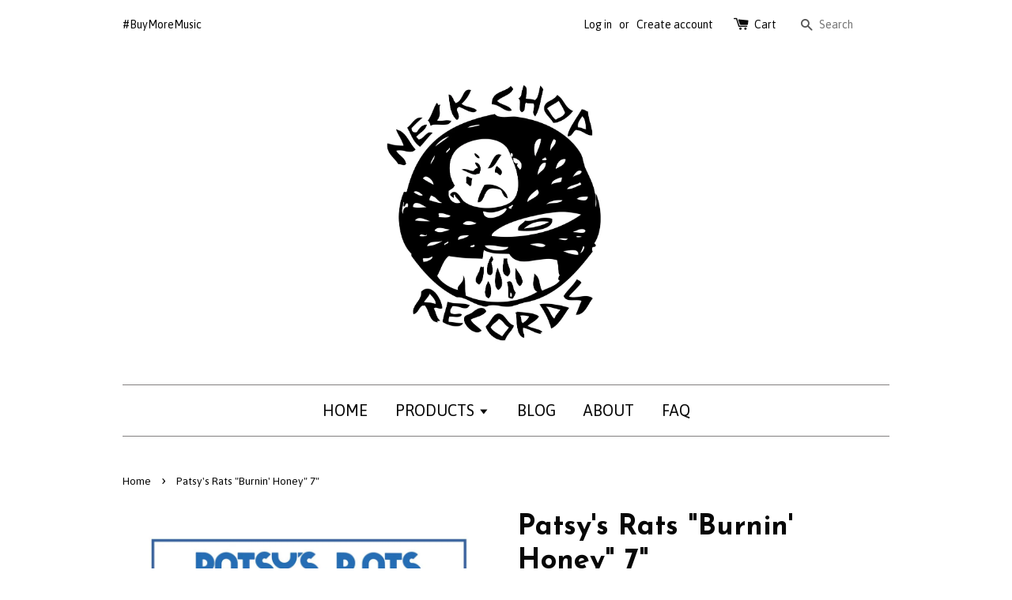

--- FILE ---
content_type: text/html; charset=utf-8
request_url: https://neckchoprecords.com/en-ca/products/patsys-rats-burnin-honey-7
body_size: 15029
content:
<!doctype html>
<!--[if lt IE 7]><html class="no-js lt-ie9 lt-ie8 lt-ie7" lang="en"> <![endif]-->
<!--[if IE 7]><html class="no-js lt-ie9 lt-ie8" lang="en"> <![endif]-->
<!--[if IE 8]><html class="no-js lt-ie9" lang="en"> <![endif]-->
<!--[if IE 9 ]><html class="ie9 no-js"> <![endif]-->
<!--[if (gt IE 9)|!(IE)]><!--> <html class="no-js"> <!--<![endif]-->
<head>

  <!-- Basic page needs ================================================== -->
  <meta charset="utf-8">
  <meta http-equiv="X-UA-Compatible" content="IE=edge,chrome=1">

  

  <!-- Title and description ================================================== -->
  <title>
  Patsy&#39;s Rats &quot;Burnin&#39; Honey&quot; 7&quot; Dig! Powerpop &ndash; Neck Chop Records
  </title>

  
  <meta name="description" content="Side A: Burnin&#39; Honey Side B: Nowhere Close LISTEN Patsy is Patsy Gelb, formerly of Scavenger Cunt and occasional collaborator of her father, Howe Gelb of Giant Sand. Her Rats consist of main-squeeze Christian Blunda (erstwhile Billy Jeans of Mean Jeans) and a rotating door of rock ‘n’ roll vermin-for-hire. DIG! RECORD">
  

  <!-- Social meta ================================================== -->
  

  <meta property="og:type" content="product">
  <meta property="og:title" content="Patsy&#39;s Rats &quot;Burnin&#39; Honey&quot; 7&quot;">
  <meta property="og:url" content="https://neckchoprecords.com/en-ca/products/patsys-rats-burnin-honey-7">
  
  <meta property="og:image" content="http://neckchoprecords.com/cdn/shop/products/Patsys_Rats_grande.jpg?v=1475276004">
  <meta property="og:image:secure_url" content="https://neckchoprecords.com/cdn/shop/products/Patsys_Rats_grande.jpg?v=1475276004">
  
  <meta property="og:price:amount" content="12.00">
  <meta property="og:price:currency" content="USD">



  <meta property="og:description" content="Side A: Burnin&#39; Honey Side B: Nowhere Close LISTEN Patsy is Patsy Gelb, formerly of Scavenger Cunt and occasional collaborator of her father, Howe Gelb of Giant Sand. Her Rats consist of main-squeeze Christian Blunda (erstwhile Billy Jeans of Mean Jeans) and a rotating door of rock ‘n’ roll vermin-for-hire. DIG! RECORD">


<meta property="og:site_name" content="Neck Chop Records">



  <meta name="twitter:card" content="summary">




  <meta name="twitter:title" content="Patsy&#39;s Rats &quot;Burnin&#39; Honey&quot; 7&quot;">
  <meta name="twitter:description" content="Side A: Burnin&#39; Honey
Side B: Nowhere Close
LISTEN
Patsy is Patsy Gelb, formerly of Scavenger Cunt and occasional collaborator of her father, Howe Gelb of Giant Sand. Her Rats consist of main-squeeze ">
  <meta name="twitter:image" content="https://neckchoprecords.com/cdn/shop/products/Patsys_Rats_large.jpg?v=1475276004">
  <meta name="twitter:image:width" content="480">
  <meta name="twitter:image:height" content="480">



  <!-- Helpers ================================================== -->
  <link rel="canonical" href="https://neckchoprecords.com/en-ca/products/patsys-rats-burnin-honey-7">
  <meta name="viewport" content="width=device-width,initial-scale=1">
  <meta name="theme-color" content="#06296e">

  <!-- CSS ================================================== -->
  <link href="//neckchoprecords.com/cdn/shop/t/1/assets/timber.scss.css?v=106726655496427669501674768715" rel="stylesheet" type="text/css" media="all" />
  <link href="//neckchoprecords.com/cdn/shop/t/1/assets/theme.scss.css?v=127607584336693673041674768715" rel="stylesheet" type="text/css" media="all" />

  
  
  
  <link href="//fonts.googleapis.com/css?family=Asap:400,700" rel="stylesheet" type="text/css" media="all" />


  
    
    
    <link href="//fonts.googleapis.com/css?family=Josefin+Sans:700" rel="stylesheet" type="text/css" media="all" />
  


  



  <!-- Header hook for plugins ================================================== -->
  <script>window.performance && window.performance.mark && window.performance.mark('shopify.content_for_header.start');</script><meta id="shopify-digital-wallet" name="shopify-digital-wallet" content="/13992885/digital_wallets/dialog">
<meta name="shopify-checkout-api-token" content="f73d16b0ad1e5b0749c8117bb3dd474f">
<meta id="in-context-paypal-metadata" data-shop-id="13992885" data-venmo-supported="false" data-environment="production" data-locale="en_US" data-paypal-v4="true" data-currency="CAD">
<link rel="alternate" hreflang="x-default" href="https://neckchoprecords.com/products/patsys-rats-burnin-honey-7">
<link rel="alternate" hreflang="en" href="https://neckchoprecords.com/products/patsys-rats-burnin-honey-7">
<link rel="alternate" hreflang="en-CA" href="https://neckchoprecords.com/en-ca/products/patsys-rats-burnin-honey-7">
<link rel="alternate" type="application/json+oembed" href="https://neckchoprecords.com/en-ca/products/patsys-rats-burnin-honey-7.oembed">
<script async="async" src="/checkouts/internal/preloads.js?locale=en-CA"></script>
<link rel="preconnect" href="https://shop.app" crossorigin="anonymous">
<script async="async" src="https://shop.app/checkouts/internal/preloads.js?locale=en-CA&shop_id=13992885" crossorigin="anonymous"></script>
<script id="apple-pay-shop-capabilities" type="application/json">{"shopId":13992885,"countryCode":"US","currencyCode":"CAD","merchantCapabilities":["supports3DS"],"merchantId":"gid:\/\/shopify\/Shop\/13992885","merchantName":"Neck Chop Records","requiredBillingContactFields":["postalAddress","email"],"requiredShippingContactFields":["postalAddress","email"],"shippingType":"shipping","supportedNetworks":["visa","masterCard","amex","discover","elo","jcb"],"total":{"type":"pending","label":"Neck Chop Records","amount":"1.00"},"shopifyPaymentsEnabled":true,"supportsSubscriptions":true}</script>
<script id="shopify-features" type="application/json">{"accessToken":"f73d16b0ad1e5b0749c8117bb3dd474f","betas":["rich-media-storefront-analytics"],"domain":"neckchoprecords.com","predictiveSearch":true,"shopId":13992885,"locale":"en"}</script>
<script>var Shopify = Shopify || {};
Shopify.shop = "neck-chop-records.myshopify.com";
Shopify.locale = "en";
Shopify.currency = {"active":"CAD","rate":"1.3792023"};
Shopify.country = "CA";
Shopify.theme = {"name":"launchpad-star","id":145909575,"schema_name":null,"schema_version":null,"theme_store_id":null,"role":"main"};
Shopify.theme.handle = "null";
Shopify.theme.style = {"id":null,"handle":null};
Shopify.cdnHost = "neckchoprecords.com/cdn";
Shopify.routes = Shopify.routes || {};
Shopify.routes.root = "/en-ca/";</script>
<script type="module">!function(o){(o.Shopify=o.Shopify||{}).modules=!0}(window);</script>
<script>!function(o){function n(){var o=[];function n(){o.push(Array.prototype.slice.apply(arguments))}return n.q=o,n}var t=o.Shopify=o.Shopify||{};t.loadFeatures=n(),t.autoloadFeatures=n()}(window);</script>
<script>
  window.ShopifyPay = window.ShopifyPay || {};
  window.ShopifyPay.apiHost = "shop.app\/pay";
  window.ShopifyPay.redirectState = null;
</script>
<script id="shop-js-analytics" type="application/json">{"pageType":"product"}</script>
<script defer="defer" async type="module" src="//neckchoprecords.com/cdn/shopifycloud/shop-js/modules/v2/client.init-shop-cart-sync_BN7fPSNr.en.esm.js"></script>
<script defer="defer" async type="module" src="//neckchoprecords.com/cdn/shopifycloud/shop-js/modules/v2/chunk.common_Cbph3Kss.esm.js"></script>
<script defer="defer" async type="module" src="//neckchoprecords.com/cdn/shopifycloud/shop-js/modules/v2/chunk.modal_DKumMAJ1.esm.js"></script>
<script type="module">
  await import("//neckchoprecords.com/cdn/shopifycloud/shop-js/modules/v2/client.init-shop-cart-sync_BN7fPSNr.en.esm.js");
await import("//neckchoprecords.com/cdn/shopifycloud/shop-js/modules/v2/chunk.common_Cbph3Kss.esm.js");
await import("//neckchoprecords.com/cdn/shopifycloud/shop-js/modules/v2/chunk.modal_DKumMAJ1.esm.js");

  window.Shopify.SignInWithShop?.initShopCartSync?.({"fedCMEnabled":true,"windoidEnabled":true});

</script>
<script>
  window.Shopify = window.Shopify || {};
  if (!window.Shopify.featureAssets) window.Shopify.featureAssets = {};
  window.Shopify.featureAssets['shop-js'] = {"shop-cart-sync":["modules/v2/client.shop-cart-sync_CJVUk8Jm.en.esm.js","modules/v2/chunk.common_Cbph3Kss.esm.js","modules/v2/chunk.modal_DKumMAJ1.esm.js"],"init-fed-cm":["modules/v2/client.init-fed-cm_7Fvt41F4.en.esm.js","modules/v2/chunk.common_Cbph3Kss.esm.js","modules/v2/chunk.modal_DKumMAJ1.esm.js"],"init-shop-email-lookup-coordinator":["modules/v2/client.init-shop-email-lookup-coordinator_Cc088_bR.en.esm.js","modules/v2/chunk.common_Cbph3Kss.esm.js","modules/v2/chunk.modal_DKumMAJ1.esm.js"],"init-windoid":["modules/v2/client.init-windoid_hPopwJRj.en.esm.js","modules/v2/chunk.common_Cbph3Kss.esm.js","modules/v2/chunk.modal_DKumMAJ1.esm.js"],"shop-button":["modules/v2/client.shop-button_B0jaPSNF.en.esm.js","modules/v2/chunk.common_Cbph3Kss.esm.js","modules/v2/chunk.modal_DKumMAJ1.esm.js"],"shop-cash-offers":["modules/v2/client.shop-cash-offers_DPIskqss.en.esm.js","modules/v2/chunk.common_Cbph3Kss.esm.js","modules/v2/chunk.modal_DKumMAJ1.esm.js"],"shop-toast-manager":["modules/v2/client.shop-toast-manager_CK7RT69O.en.esm.js","modules/v2/chunk.common_Cbph3Kss.esm.js","modules/v2/chunk.modal_DKumMAJ1.esm.js"],"init-shop-cart-sync":["modules/v2/client.init-shop-cart-sync_BN7fPSNr.en.esm.js","modules/v2/chunk.common_Cbph3Kss.esm.js","modules/v2/chunk.modal_DKumMAJ1.esm.js"],"init-customer-accounts-sign-up":["modules/v2/client.init-customer-accounts-sign-up_CfPf4CXf.en.esm.js","modules/v2/client.shop-login-button_DeIztwXF.en.esm.js","modules/v2/chunk.common_Cbph3Kss.esm.js","modules/v2/chunk.modal_DKumMAJ1.esm.js"],"pay-button":["modules/v2/client.pay-button_CgIwFSYN.en.esm.js","modules/v2/chunk.common_Cbph3Kss.esm.js","modules/v2/chunk.modal_DKumMAJ1.esm.js"],"init-customer-accounts":["modules/v2/client.init-customer-accounts_DQ3x16JI.en.esm.js","modules/v2/client.shop-login-button_DeIztwXF.en.esm.js","modules/v2/chunk.common_Cbph3Kss.esm.js","modules/v2/chunk.modal_DKumMAJ1.esm.js"],"avatar":["modules/v2/client.avatar_BTnouDA3.en.esm.js"],"init-shop-for-new-customer-accounts":["modules/v2/client.init-shop-for-new-customer-accounts_CsZy_esa.en.esm.js","modules/v2/client.shop-login-button_DeIztwXF.en.esm.js","modules/v2/chunk.common_Cbph3Kss.esm.js","modules/v2/chunk.modal_DKumMAJ1.esm.js"],"shop-follow-button":["modules/v2/client.shop-follow-button_BRMJjgGd.en.esm.js","modules/v2/chunk.common_Cbph3Kss.esm.js","modules/v2/chunk.modal_DKumMAJ1.esm.js"],"checkout-modal":["modules/v2/client.checkout-modal_B9Drz_yf.en.esm.js","modules/v2/chunk.common_Cbph3Kss.esm.js","modules/v2/chunk.modal_DKumMAJ1.esm.js"],"shop-login-button":["modules/v2/client.shop-login-button_DeIztwXF.en.esm.js","modules/v2/chunk.common_Cbph3Kss.esm.js","modules/v2/chunk.modal_DKumMAJ1.esm.js"],"lead-capture":["modules/v2/client.lead-capture_DXYzFM3R.en.esm.js","modules/v2/chunk.common_Cbph3Kss.esm.js","modules/v2/chunk.modal_DKumMAJ1.esm.js"],"shop-login":["modules/v2/client.shop-login_CA5pJqmO.en.esm.js","modules/v2/chunk.common_Cbph3Kss.esm.js","modules/v2/chunk.modal_DKumMAJ1.esm.js"],"payment-terms":["modules/v2/client.payment-terms_BxzfvcZJ.en.esm.js","modules/v2/chunk.common_Cbph3Kss.esm.js","modules/v2/chunk.modal_DKumMAJ1.esm.js"]};
</script>
<script>(function() {
  var isLoaded = false;
  function asyncLoad() {
    if (isLoaded) return;
    isLoaded = true;
    var urls = ["https:\/\/chimpstatic.com\/mcjs-connected\/js\/users\/ee543695847c6ad700e5a3895\/4bf65f14bd44f7ba2924065d7.js?shop=neck-chop-records.myshopify.com"];
    for (var i = 0; i < urls.length; i++) {
      var s = document.createElement('script');
      s.type = 'text/javascript';
      s.async = true;
      s.src = urls[i];
      var x = document.getElementsByTagName('script')[0];
      x.parentNode.insertBefore(s, x);
    }
  };
  if(window.attachEvent) {
    window.attachEvent('onload', asyncLoad);
  } else {
    window.addEventListener('load', asyncLoad, false);
  }
})();</script>
<script id="__st">var __st={"a":13992885,"offset":-28800,"reqid":"63b03718-4a01-411f-8a1e-c476f62d93ab-1769805468","pageurl":"neckchoprecords.com\/en-ca\/products\/patsys-rats-burnin-honey-7","u":"081556e85be9","p":"product","rtyp":"product","rid":9178057735};</script>
<script>window.ShopifyPaypalV4VisibilityTracking = true;</script>
<script id="captcha-bootstrap">!function(){'use strict';const t='contact',e='account',n='new_comment',o=[[t,t],['blogs',n],['comments',n],[t,'customer']],c=[[e,'customer_login'],[e,'guest_login'],[e,'recover_customer_password'],[e,'create_customer']],r=t=>t.map((([t,e])=>`form[action*='/${t}']:not([data-nocaptcha='true']) input[name='form_type'][value='${e}']`)).join(','),a=t=>()=>t?[...document.querySelectorAll(t)].map((t=>t.form)):[];function s(){const t=[...o],e=r(t);return a(e)}const i='password',u='form_key',d=['recaptcha-v3-token','g-recaptcha-response','h-captcha-response',i],f=()=>{try{return window.sessionStorage}catch{return}},m='__shopify_v',_=t=>t.elements[u];function p(t,e,n=!1){try{const o=window.sessionStorage,c=JSON.parse(o.getItem(e)),{data:r}=function(t){const{data:e,action:n}=t;return t[m]||n?{data:e,action:n}:{data:t,action:n}}(c);for(const[e,n]of Object.entries(r))t.elements[e]&&(t.elements[e].value=n);n&&o.removeItem(e)}catch(o){console.error('form repopulation failed',{error:o})}}const l='form_type',E='cptcha';function T(t){t.dataset[E]=!0}const w=window,h=w.document,L='Shopify',v='ce_forms',y='captcha';let A=!1;((t,e)=>{const n=(g='f06e6c50-85a8-45c8-87d0-21a2b65856fe',I='https://cdn.shopify.com/shopifycloud/storefront-forms-hcaptcha/ce_storefront_forms_captcha_hcaptcha.v1.5.2.iife.js',D={infoText:'Protected by hCaptcha',privacyText:'Privacy',termsText:'Terms'},(t,e,n)=>{const o=w[L][v],c=o.bindForm;if(c)return c(t,g,e,D).then(n);var r;o.q.push([[t,g,e,D],n]),r=I,A||(h.body.append(Object.assign(h.createElement('script'),{id:'captcha-provider',async:!0,src:r})),A=!0)});var g,I,D;w[L]=w[L]||{},w[L][v]=w[L][v]||{},w[L][v].q=[],w[L][y]=w[L][y]||{},w[L][y].protect=function(t,e){n(t,void 0,e),T(t)},Object.freeze(w[L][y]),function(t,e,n,w,h,L){const[v,y,A,g]=function(t,e,n){const i=e?o:[],u=t?c:[],d=[...i,...u],f=r(d),m=r(i),_=r(d.filter((([t,e])=>n.includes(e))));return[a(f),a(m),a(_),s()]}(w,h,L),I=t=>{const e=t.target;return e instanceof HTMLFormElement?e:e&&e.form},D=t=>v().includes(t);t.addEventListener('submit',(t=>{const e=I(t);if(!e)return;const n=D(e)&&!e.dataset.hcaptchaBound&&!e.dataset.recaptchaBound,o=_(e),c=g().includes(e)&&(!o||!o.value);(n||c)&&t.preventDefault(),c&&!n&&(function(t){try{if(!f())return;!function(t){const e=f();if(!e)return;const n=_(t);if(!n)return;const o=n.value;o&&e.removeItem(o)}(t);const e=Array.from(Array(32),(()=>Math.random().toString(36)[2])).join('');!function(t,e){_(t)||t.append(Object.assign(document.createElement('input'),{type:'hidden',name:u})),t.elements[u].value=e}(t,e),function(t,e){const n=f();if(!n)return;const o=[...t.querySelectorAll(`input[type='${i}']`)].map((({name:t})=>t)),c=[...d,...o],r={};for(const[a,s]of new FormData(t).entries())c.includes(a)||(r[a]=s);n.setItem(e,JSON.stringify({[m]:1,action:t.action,data:r}))}(t,e)}catch(e){console.error('failed to persist form',e)}}(e),e.submit())}));const S=(t,e)=>{t&&!t.dataset[E]&&(n(t,e.some((e=>e===t))),T(t))};for(const o of['focusin','change'])t.addEventListener(o,(t=>{const e=I(t);D(e)&&S(e,y())}));const B=e.get('form_key'),M=e.get(l),P=B&&M;t.addEventListener('DOMContentLoaded',(()=>{const t=y();if(P)for(const e of t)e.elements[l].value===M&&p(e,B);[...new Set([...A(),...v().filter((t=>'true'===t.dataset.shopifyCaptcha))])].forEach((e=>S(e,t)))}))}(h,new URLSearchParams(w.location.search),n,t,e,['guest_login'])})(!0,!0)}();</script>
<script integrity="sha256-4kQ18oKyAcykRKYeNunJcIwy7WH5gtpwJnB7kiuLZ1E=" data-source-attribution="shopify.loadfeatures" defer="defer" src="//neckchoprecords.com/cdn/shopifycloud/storefront/assets/storefront/load_feature-a0a9edcb.js" crossorigin="anonymous"></script>
<script crossorigin="anonymous" defer="defer" src="//neckchoprecords.com/cdn/shopifycloud/storefront/assets/shopify_pay/storefront-65b4c6d7.js?v=20250812"></script>
<script data-source-attribution="shopify.dynamic_checkout.dynamic.init">var Shopify=Shopify||{};Shopify.PaymentButton=Shopify.PaymentButton||{isStorefrontPortableWallets:!0,init:function(){window.Shopify.PaymentButton.init=function(){};var t=document.createElement("script");t.src="https://neckchoprecords.com/cdn/shopifycloud/portable-wallets/latest/portable-wallets.en.js",t.type="module",document.head.appendChild(t)}};
</script>
<script data-source-attribution="shopify.dynamic_checkout.buyer_consent">
  function portableWalletsHideBuyerConsent(e){var t=document.getElementById("shopify-buyer-consent"),n=document.getElementById("shopify-subscription-policy-button");t&&n&&(t.classList.add("hidden"),t.setAttribute("aria-hidden","true"),n.removeEventListener("click",e))}function portableWalletsShowBuyerConsent(e){var t=document.getElementById("shopify-buyer-consent"),n=document.getElementById("shopify-subscription-policy-button");t&&n&&(t.classList.remove("hidden"),t.removeAttribute("aria-hidden"),n.addEventListener("click",e))}window.Shopify?.PaymentButton&&(window.Shopify.PaymentButton.hideBuyerConsent=portableWalletsHideBuyerConsent,window.Shopify.PaymentButton.showBuyerConsent=portableWalletsShowBuyerConsent);
</script>
<script data-source-attribution="shopify.dynamic_checkout.cart.bootstrap">document.addEventListener("DOMContentLoaded",(function(){function t(){return document.querySelector("shopify-accelerated-checkout-cart, shopify-accelerated-checkout")}if(t())Shopify.PaymentButton.init();else{new MutationObserver((function(e,n){t()&&(Shopify.PaymentButton.init(),n.disconnect())})).observe(document.body,{childList:!0,subtree:!0})}}));
</script>
<link id="shopify-accelerated-checkout-styles" rel="stylesheet" media="screen" href="https://neckchoprecords.com/cdn/shopifycloud/portable-wallets/latest/accelerated-checkout-backwards-compat.css" crossorigin="anonymous">
<style id="shopify-accelerated-checkout-cart">
        #shopify-buyer-consent {
  margin-top: 1em;
  display: inline-block;
  width: 100%;
}

#shopify-buyer-consent.hidden {
  display: none;
}

#shopify-subscription-policy-button {
  background: none;
  border: none;
  padding: 0;
  text-decoration: underline;
  font-size: inherit;
  cursor: pointer;
}

#shopify-subscription-policy-button::before {
  box-shadow: none;
}

      </style>

<script>window.performance && window.performance.mark && window.performance.mark('shopify.content_for_header.end');</script>

  

<!--[if lt IE 9]>
<script src="//cdnjs.cloudflare.com/ajax/libs/html5shiv/3.7.2/html5shiv.min.js" type="text/javascript"></script>
<script src="//neckchoprecords.com/cdn/shop/t/1/assets/respond.min.js?v=52248677837542619231469234392" type="text/javascript"></script>
<link href="//neckchoprecords.com/cdn/shop/t/1/assets/respond-proxy.html" id="respond-proxy" rel="respond-proxy" />
<link href="//neckchoprecords.com/search?q=051f150ea865a08c369b2d26ae9fbd79" id="respond-redirect" rel="respond-redirect" />
<script src="//neckchoprecords.com/search?q=051f150ea865a08c369b2d26ae9fbd79" type="text/javascript"></script>
<![endif]-->



  <script src="//ajax.googleapis.com/ajax/libs/jquery/1.11.0/jquery.min.js" type="text/javascript"></script>
  <script src="//neckchoprecords.com/cdn/shop/t/1/assets/modernizr.min.js?v=26620055551102246001469234391" type="text/javascript"></script>

  
  

<link href="https://monorail-edge.shopifysvc.com" rel="dns-prefetch">
<script>(function(){if ("sendBeacon" in navigator && "performance" in window) {try {var session_token_from_headers = performance.getEntriesByType('navigation')[0].serverTiming.find(x => x.name == '_s').description;} catch {var session_token_from_headers = undefined;}var session_cookie_matches = document.cookie.match(/_shopify_s=([^;]*)/);var session_token_from_cookie = session_cookie_matches && session_cookie_matches.length === 2 ? session_cookie_matches[1] : "";var session_token = session_token_from_headers || session_token_from_cookie || "";function handle_abandonment_event(e) {var entries = performance.getEntries().filter(function(entry) {return /monorail-edge.shopifysvc.com/.test(entry.name);});if (!window.abandonment_tracked && entries.length === 0) {window.abandonment_tracked = true;var currentMs = Date.now();var navigation_start = performance.timing.navigationStart;var payload = {shop_id: 13992885,url: window.location.href,navigation_start,duration: currentMs - navigation_start,session_token,page_type: "product"};window.navigator.sendBeacon("https://monorail-edge.shopifysvc.com/v1/produce", JSON.stringify({schema_id: "online_store_buyer_site_abandonment/1.1",payload: payload,metadata: {event_created_at_ms: currentMs,event_sent_at_ms: currentMs}}));}}window.addEventListener('pagehide', handle_abandonment_event);}}());</script>
<script id="web-pixels-manager-setup">(function e(e,d,r,n,o){if(void 0===o&&(o={}),!Boolean(null===(a=null===(i=window.Shopify)||void 0===i?void 0:i.analytics)||void 0===a?void 0:a.replayQueue)){var i,a;window.Shopify=window.Shopify||{};var t=window.Shopify;t.analytics=t.analytics||{};var s=t.analytics;s.replayQueue=[],s.publish=function(e,d,r){return s.replayQueue.push([e,d,r]),!0};try{self.performance.mark("wpm:start")}catch(e){}var l=function(){var e={modern:/Edge?\/(1{2}[4-9]|1[2-9]\d|[2-9]\d{2}|\d{4,})\.\d+(\.\d+|)|Firefox\/(1{2}[4-9]|1[2-9]\d|[2-9]\d{2}|\d{4,})\.\d+(\.\d+|)|Chrom(ium|e)\/(9{2}|\d{3,})\.\d+(\.\d+|)|(Maci|X1{2}).+ Version\/(15\.\d+|(1[6-9]|[2-9]\d|\d{3,})\.\d+)([,.]\d+|)( \(\w+\)|)( Mobile\/\w+|) Safari\/|Chrome.+OPR\/(9{2}|\d{3,})\.\d+\.\d+|(CPU[ +]OS|iPhone[ +]OS|CPU[ +]iPhone|CPU IPhone OS|CPU iPad OS)[ +]+(15[._]\d+|(1[6-9]|[2-9]\d|\d{3,})[._]\d+)([._]\d+|)|Android:?[ /-](13[3-9]|1[4-9]\d|[2-9]\d{2}|\d{4,})(\.\d+|)(\.\d+|)|Android.+Firefox\/(13[5-9]|1[4-9]\d|[2-9]\d{2}|\d{4,})\.\d+(\.\d+|)|Android.+Chrom(ium|e)\/(13[3-9]|1[4-9]\d|[2-9]\d{2}|\d{4,})\.\d+(\.\d+|)|SamsungBrowser\/([2-9]\d|\d{3,})\.\d+/,legacy:/Edge?\/(1[6-9]|[2-9]\d|\d{3,})\.\d+(\.\d+|)|Firefox\/(5[4-9]|[6-9]\d|\d{3,})\.\d+(\.\d+|)|Chrom(ium|e)\/(5[1-9]|[6-9]\d|\d{3,})\.\d+(\.\d+|)([\d.]+$|.*Safari\/(?![\d.]+ Edge\/[\d.]+$))|(Maci|X1{2}).+ Version\/(10\.\d+|(1[1-9]|[2-9]\d|\d{3,})\.\d+)([,.]\d+|)( \(\w+\)|)( Mobile\/\w+|) Safari\/|Chrome.+OPR\/(3[89]|[4-9]\d|\d{3,})\.\d+\.\d+|(CPU[ +]OS|iPhone[ +]OS|CPU[ +]iPhone|CPU IPhone OS|CPU iPad OS)[ +]+(10[._]\d+|(1[1-9]|[2-9]\d|\d{3,})[._]\d+)([._]\d+|)|Android:?[ /-](13[3-9]|1[4-9]\d|[2-9]\d{2}|\d{4,})(\.\d+|)(\.\d+|)|Mobile Safari.+OPR\/([89]\d|\d{3,})\.\d+\.\d+|Android.+Firefox\/(13[5-9]|1[4-9]\d|[2-9]\d{2}|\d{4,})\.\d+(\.\d+|)|Android.+Chrom(ium|e)\/(13[3-9]|1[4-9]\d|[2-9]\d{2}|\d{4,})\.\d+(\.\d+|)|Android.+(UC? ?Browser|UCWEB|U3)[ /]?(15\.([5-9]|\d{2,})|(1[6-9]|[2-9]\d|\d{3,})\.\d+)\.\d+|SamsungBrowser\/(5\.\d+|([6-9]|\d{2,})\.\d+)|Android.+MQ{2}Browser\/(14(\.(9|\d{2,})|)|(1[5-9]|[2-9]\d|\d{3,})(\.\d+|))(\.\d+|)|K[Aa][Ii]OS\/(3\.\d+|([4-9]|\d{2,})\.\d+)(\.\d+|)/},d=e.modern,r=e.legacy,n=navigator.userAgent;return n.match(d)?"modern":n.match(r)?"legacy":"unknown"}(),u="modern"===l?"modern":"legacy",c=(null!=n?n:{modern:"",legacy:""})[u],f=function(e){return[e.baseUrl,"/wpm","/b",e.hashVersion,"modern"===e.buildTarget?"m":"l",".js"].join("")}({baseUrl:d,hashVersion:r,buildTarget:u}),m=function(e){var d=e.version,r=e.bundleTarget,n=e.surface,o=e.pageUrl,i=e.monorailEndpoint;return{emit:function(e){var a=e.status,t=e.errorMsg,s=(new Date).getTime(),l=JSON.stringify({metadata:{event_sent_at_ms:s},events:[{schema_id:"web_pixels_manager_load/3.1",payload:{version:d,bundle_target:r,page_url:o,status:a,surface:n,error_msg:t},metadata:{event_created_at_ms:s}}]});if(!i)return console&&console.warn&&console.warn("[Web Pixels Manager] No Monorail endpoint provided, skipping logging."),!1;try{return self.navigator.sendBeacon.bind(self.navigator)(i,l)}catch(e){}var u=new XMLHttpRequest;try{return u.open("POST",i,!0),u.setRequestHeader("Content-Type","text/plain"),u.send(l),!0}catch(e){return console&&console.warn&&console.warn("[Web Pixels Manager] Got an unhandled error while logging to Monorail."),!1}}}}({version:r,bundleTarget:l,surface:e.surface,pageUrl:self.location.href,monorailEndpoint:e.monorailEndpoint});try{o.browserTarget=l,function(e){var d=e.src,r=e.async,n=void 0===r||r,o=e.onload,i=e.onerror,a=e.sri,t=e.scriptDataAttributes,s=void 0===t?{}:t,l=document.createElement("script"),u=document.querySelector("head"),c=document.querySelector("body");if(l.async=n,l.src=d,a&&(l.integrity=a,l.crossOrigin="anonymous"),s)for(var f in s)if(Object.prototype.hasOwnProperty.call(s,f))try{l.dataset[f]=s[f]}catch(e){}if(o&&l.addEventListener("load",o),i&&l.addEventListener("error",i),u)u.appendChild(l);else{if(!c)throw new Error("Did not find a head or body element to append the script");c.appendChild(l)}}({src:f,async:!0,onload:function(){if(!function(){var e,d;return Boolean(null===(d=null===(e=window.Shopify)||void 0===e?void 0:e.analytics)||void 0===d?void 0:d.initialized)}()){var d=window.webPixelsManager.init(e)||void 0;if(d){var r=window.Shopify.analytics;r.replayQueue.forEach((function(e){var r=e[0],n=e[1],o=e[2];d.publishCustomEvent(r,n,o)})),r.replayQueue=[],r.publish=d.publishCustomEvent,r.visitor=d.visitor,r.initialized=!0}}},onerror:function(){return m.emit({status:"failed",errorMsg:"".concat(f," has failed to load")})},sri:function(e){var d=/^sha384-[A-Za-z0-9+/=]+$/;return"string"==typeof e&&d.test(e)}(c)?c:"",scriptDataAttributes:o}),m.emit({status:"loading"})}catch(e){m.emit({status:"failed",errorMsg:(null==e?void 0:e.message)||"Unknown error"})}}})({shopId: 13992885,storefrontBaseUrl: "https://neckchoprecords.com",extensionsBaseUrl: "https://extensions.shopifycdn.com/cdn/shopifycloud/web-pixels-manager",monorailEndpoint: "https://monorail-edge.shopifysvc.com/unstable/produce_batch",surface: "storefront-renderer",enabledBetaFlags: ["2dca8a86"],webPixelsConfigList: [{"id":"shopify-app-pixel","configuration":"{}","eventPayloadVersion":"v1","runtimeContext":"STRICT","scriptVersion":"0450","apiClientId":"shopify-pixel","type":"APP","privacyPurposes":["ANALYTICS","MARKETING"]},{"id":"shopify-custom-pixel","eventPayloadVersion":"v1","runtimeContext":"LAX","scriptVersion":"0450","apiClientId":"shopify-pixel","type":"CUSTOM","privacyPurposes":["ANALYTICS","MARKETING"]}],isMerchantRequest: false,initData: {"shop":{"name":"Neck Chop Records","paymentSettings":{"currencyCode":"USD"},"myshopifyDomain":"neck-chop-records.myshopify.com","countryCode":"US","storefrontUrl":"https:\/\/neckchoprecords.com\/en-ca"},"customer":null,"cart":null,"checkout":null,"productVariants":[{"price":{"amount":12.0,"currencyCode":"CAD"},"product":{"title":"Patsy's Rats \"Burnin' Honey\" 7\"","vendor":"Dig!","id":"9178057735","untranslatedTitle":"Patsy's Rats \"Burnin' Honey\" 7\"","url":"\/en-ca\/products\/patsys-rats-burnin-honey-7","type":"7\""},"id":"31753320199","image":{"src":"\/\/neckchoprecords.com\/cdn\/shop\/products\/Patsys_Rats.jpg?v=1475276004"},"sku":"","title":"Default Title","untranslatedTitle":"Default Title"}],"purchasingCompany":null},},"https://neckchoprecords.com/cdn","1d2a099fw23dfb22ep557258f5m7a2edbae",{"modern":"","legacy":""},{"shopId":"13992885","storefrontBaseUrl":"https:\/\/neckchoprecords.com","extensionBaseUrl":"https:\/\/extensions.shopifycdn.com\/cdn\/shopifycloud\/web-pixels-manager","surface":"storefront-renderer","enabledBetaFlags":"[\"2dca8a86\"]","isMerchantRequest":"false","hashVersion":"1d2a099fw23dfb22ep557258f5m7a2edbae","publish":"custom","events":"[[\"page_viewed\",{}],[\"product_viewed\",{\"productVariant\":{\"price\":{\"amount\":12.0,\"currencyCode\":\"CAD\"},\"product\":{\"title\":\"Patsy's Rats \\\"Burnin' Honey\\\" 7\\\"\",\"vendor\":\"Dig!\",\"id\":\"9178057735\",\"untranslatedTitle\":\"Patsy's Rats \\\"Burnin' Honey\\\" 7\\\"\",\"url\":\"\/en-ca\/products\/patsys-rats-burnin-honey-7\",\"type\":\"7\\\"\"},\"id\":\"31753320199\",\"image\":{\"src\":\"\/\/neckchoprecords.com\/cdn\/shop\/products\/Patsys_Rats.jpg?v=1475276004\"},\"sku\":\"\",\"title\":\"Default Title\",\"untranslatedTitle\":\"Default Title\"}}]]"});</script><script>
  window.ShopifyAnalytics = window.ShopifyAnalytics || {};
  window.ShopifyAnalytics.meta = window.ShopifyAnalytics.meta || {};
  window.ShopifyAnalytics.meta.currency = 'CAD';
  var meta = {"product":{"id":9178057735,"gid":"gid:\/\/shopify\/Product\/9178057735","vendor":"Dig!","type":"7\"","handle":"patsys-rats-burnin-honey-7","variants":[{"id":31753320199,"price":1200,"name":"Patsy's Rats \"Burnin' Honey\" 7\"","public_title":null,"sku":""}],"remote":false},"page":{"pageType":"product","resourceType":"product","resourceId":9178057735,"requestId":"63b03718-4a01-411f-8a1e-c476f62d93ab-1769805468"}};
  for (var attr in meta) {
    window.ShopifyAnalytics.meta[attr] = meta[attr];
  }
</script>
<script class="analytics">
  (function () {
    var customDocumentWrite = function(content) {
      var jquery = null;

      if (window.jQuery) {
        jquery = window.jQuery;
      } else if (window.Checkout && window.Checkout.$) {
        jquery = window.Checkout.$;
      }

      if (jquery) {
        jquery('body').append(content);
      }
    };

    var hasLoggedConversion = function(token) {
      if (token) {
        return document.cookie.indexOf('loggedConversion=' + token) !== -1;
      }
      return false;
    }

    var setCookieIfConversion = function(token) {
      if (token) {
        var twoMonthsFromNow = new Date(Date.now());
        twoMonthsFromNow.setMonth(twoMonthsFromNow.getMonth() + 2);

        document.cookie = 'loggedConversion=' + token + '; expires=' + twoMonthsFromNow;
      }
    }

    var trekkie = window.ShopifyAnalytics.lib = window.trekkie = window.trekkie || [];
    if (trekkie.integrations) {
      return;
    }
    trekkie.methods = [
      'identify',
      'page',
      'ready',
      'track',
      'trackForm',
      'trackLink'
    ];
    trekkie.factory = function(method) {
      return function() {
        var args = Array.prototype.slice.call(arguments);
        args.unshift(method);
        trekkie.push(args);
        return trekkie;
      };
    };
    for (var i = 0; i < trekkie.methods.length; i++) {
      var key = trekkie.methods[i];
      trekkie[key] = trekkie.factory(key);
    }
    trekkie.load = function(config) {
      trekkie.config = config || {};
      trekkie.config.initialDocumentCookie = document.cookie;
      var first = document.getElementsByTagName('script')[0];
      var script = document.createElement('script');
      script.type = 'text/javascript';
      script.onerror = function(e) {
        var scriptFallback = document.createElement('script');
        scriptFallback.type = 'text/javascript';
        scriptFallback.onerror = function(error) {
                var Monorail = {
      produce: function produce(monorailDomain, schemaId, payload) {
        var currentMs = new Date().getTime();
        var event = {
          schema_id: schemaId,
          payload: payload,
          metadata: {
            event_created_at_ms: currentMs,
            event_sent_at_ms: currentMs
          }
        };
        return Monorail.sendRequest("https://" + monorailDomain + "/v1/produce", JSON.stringify(event));
      },
      sendRequest: function sendRequest(endpointUrl, payload) {
        // Try the sendBeacon API
        if (window && window.navigator && typeof window.navigator.sendBeacon === 'function' && typeof window.Blob === 'function' && !Monorail.isIos12()) {
          var blobData = new window.Blob([payload], {
            type: 'text/plain'
          });

          if (window.navigator.sendBeacon(endpointUrl, blobData)) {
            return true;
          } // sendBeacon was not successful

        } // XHR beacon

        var xhr = new XMLHttpRequest();

        try {
          xhr.open('POST', endpointUrl);
          xhr.setRequestHeader('Content-Type', 'text/plain');
          xhr.send(payload);
        } catch (e) {
          console.log(e);
        }

        return false;
      },
      isIos12: function isIos12() {
        return window.navigator.userAgent.lastIndexOf('iPhone; CPU iPhone OS 12_') !== -1 || window.navigator.userAgent.lastIndexOf('iPad; CPU OS 12_') !== -1;
      }
    };
    Monorail.produce('monorail-edge.shopifysvc.com',
      'trekkie_storefront_load_errors/1.1',
      {shop_id: 13992885,
      theme_id: 145909575,
      app_name: "storefront",
      context_url: window.location.href,
      source_url: "//neckchoprecords.com/cdn/s/trekkie.storefront.c59ea00e0474b293ae6629561379568a2d7c4bba.min.js"});

        };
        scriptFallback.async = true;
        scriptFallback.src = '//neckchoprecords.com/cdn/s/trekkie.storefront.c59ea00e0474b293ae6629561379568a2d7c4bba.min.js';
        first.parentNode.insertBefore(scriptFallback, first);
      };
      script.async = true;
      script.src = '//neckchoprecords.com/cdn/s/trekkie.storefront.c59ea00e0474b293ae6629561379568a2d7c4bba.min.js';
      first.parentNode.insertBefore(script, first);
    };
    trekkie.load(
      {"Trekkie":{"appName":"storefront","development":false,"defaultAttributes":{"shopId":13992885,"isMerchantRequest":null,"themeId":145909575,"themeCityHash":"5245757285821385090","contentLanguage":"en","currency":"CAD","eventMetadataId":"ca591782-3428-4237-bbac-9be016ce58a8"},"isServerSideCookieWritingEnabled":true,"monorailRegion":"shop_domain","enabledBetaFlags":["65f19447","b5387b81"]},"Session Attribution":{},"S2S":{"facebookCapiEnabled":false,"source":"trekkie-storefront-renderer","apiClientId":580111}}
    );

    var loaded = false;
    trekkie.ready(function() {
      if (loaded) return;
      loaded = true;

      window.ShopifyAnalytics.lib = window.trekkie;

      var originalDocumentWrite = document.write;
      document.write = customDocumentWrite;
      try { window.ShopifyAnalytics.merchantGoogleAnalytics.call(this); } catch(error) {};
      document.write = originalDocumentWrite;

      window.ShopifyAnalytics.lib.page(null,{"pageType":"product","resourceType":"product","resourceId":9178057735,"requestId":"63b03718-4a01-411f-8a1e-c476f62d93ab-1769805468","shopifyEmitted":true});

      var match = window.location.pathname.match(/checkouts\/(.+)\/(thank_you|post_purchase)/)
      var token = match? match[1]: undefined;
      if (!hasLoggedConversion(token)) {
        setCookieIfConversion(token);
        window.ShopifyAnalytics.lib.track("Viewed Product",{"currency":"CAD","variantId":31753320199,"productId":9178057735,"productGid":"gid:\/\/shopify\/Product\/9178057735","name":"Patsy's Rats \"Burnin' Honey\" 7\"","price":"12.00","sku":"","brand":"Dig!","variant":null,"category":"7\"","nonInteraction":true,"remote":false},undefined,undefined,{"shopifyEmitted":true});
      window.ShopifyAnalytics.lib.track("monorail:\/\/trekkie_storefront_viewed_product\/1.1",{"currency":"CAD","variantId":31753320199,"productId":9178057735,"productGid":"gid:\/\/shopify\/Product\/9178057735","name":"Patsy's Rats \"Burnin' Honey\" 7\"","price":"12.00","sku":"","brand":"Dig!","variant":null,"category":"7\"","nonInteraction":true,"remote":false,"referer":"https:\/\/neckchoprecords.com\/en-ca\/products\/patsys-rats-burnin-honey-7"});
      }
    });


        var eventsListenerScript = document.createElement('script');
        eventsListenerScript.async = true;
        eventsListenerScript.src = "//neckchoprecords.com/cdn/shopifycloud/storefront/assets/shop_events_listener-3da45d37.js";
        document.getElementsByTagName('head')[0].appendChild(eventsListenerScript);

})();</script>
<script
  defer
  src="https://neckchoprecords.com/cdn/shopifycloud/perf-kit/shopify-perf-kit-3.1.0.min.js"
  data-application="storefront-renderer"
  data-shop-id="13992885"
  data-render-region="gcp-us-central1"
  data-page-type="product"
  data-theme-instance-id="145909575"
  data-theme-name=""
  data-theme-version=""
  data-monorail-region="shop_domain"
  data-resource-timing-sampling-rate="10"
  data-shs="true"
  data-shs-beacon="true"
  data-shs-export-with-fetch="true"
  data-shs-logs-sample-rate="1"
  data-shs-beacon-endpoint="https://neckchoprecords.com/api/collect"
></script>
</head>

<body id="patsy-39-s-rats-quot-burnin-39-honey-quot-7-quot-dig-powerpop" class="template-product" >

  <div class="header-bar">
  <div class="wrapper medium-down--hide">
    <div class="large--display-table">

      
        <div class="header-bar__left large--display-table-cell">

          

          

          
            <div class="header-bar__module header-bar__message">
              #BuyMoreMusic
            </div>
          

        </div>
      

      <div class="header-bar__right large--display-table-cell">

        
          <ul class="header-bar__module header-bar__module--list">
            
              <li>
                <a href="/en-ca/account/login" id="customer_login_link">Log in</a>
              </li>
              <li>
                or
              </li>
              <li>
                <a href="/en-ca/account/register" id="customer_register_link">Create account</a>
              </li>
            
          </ul>
        

        <div class="header-bar__module">
          <span class="header-bar__sep" aria-hidden="true"></span>
          <a href="/cart" class="cart-page-link">
            <span class="icon icon-cart header-bar__cart-icon" aria-hidden="true"></span>
          </a>
        </div>

        <div class="header-bar__module">
          <a href="/cart" class="cart-page-link">
            Cart<span class="hidden-count">:</span>
            <span class="cart-count header-bar__cart-count hidden-count">0</span>
          </a>
        </div>

        
          
            <div class="header-bar__module header-bar__search">
              


  <form action="/search" method="get" class="header-bar__search-form clearfix" role="search">
    
    <button type="submit" class="btn icon-fallback-text header-bar__search-submit">
      <span class="icon icon-search" aria-hidden="true"></span>
      <span class="fallback-text">Search</span>
    </button>
    <input type="search" name="q" value="" aria-label="Search" class="header-bar__search-input" placeholder="Search">
  </form>


            </div>
          
        

      </div>
    </div>
  </div>
  <div class="wrapper large--hide">
    <button type="button" class="mobile-nav-trigger" id="MobileNavTrigger">
      <span class="icon icon-hamburger" aria-hidden="true"></span>
      Menu
    </button>
    <a href="/cart" class="cart-page-link mobile-cart-page-link">
      <span class="icon icon-cart header-bar__cart-icon" aria-hidden="true"></span>
      Cart
      <span class="cart-count  hidden-count">0</span>
    </a>
  </div>
  <ul id="MobileNav" class="mobile-nav large--hide">
  
  
  
  <li class="mobile-nav__link" aria-haspopup="true">
    
      <a href="/en-ca" class="mobile-nav">
        HOME
      </a>
    
  </li>
  
  
  <li class="mobile-nav__link" aria-haspopup="true">
    
      <a href="/en-ca/collections/all" class="mobile-nav__sublist-trigger">
        PRODUCTS
        <span class="icon-fallback-text mobile-nav__sublist-expand">
  <span class="icon icon-plus" aria-hidden="true"></span>
  <span class="fallback-text">+</span>
</span>
<span class="icon-fallback-text mobile-nav__sublist-contract">
  <span class="icon icon-minus" aria-hidden="true"></span>
  <span class="fallback-text">-</span>
</span>
      </a>
      <ul class="mobile-nav__sublist">  
        
          <li class="mobile-nav__sublist-link">
            <a href="/en-ca/collections/all">All Products</a>
          </li>
        
          <li class="mobile-nav__sublist-link">
            <a href="/en-ca/collections/lp">LP</a>
          </li>
        
          <li class="mobile-nav__sublist-link">
            <a href="/en-ca/collections/7">7"</a>
          </li>
        
          <li class="mobile-nav__sublist-link">
            <a href="/en-ca/collections/cassette">Cassette</a>
          </li>
        
          <li class="mobile-nav__sublist-link">
            <a href="/en-ca/collections/cd">CD</a>
          </li>
        
          <li class="mobile-nav__sublist-link">
            <a href="/en-ca/collections/book">Book</a>
          </li>
        
      </ul>
    
  </li>
  
  
  <li class="mobile-nav__link" aria-haspopup="true">
    
      <a href="/en-ca/blogs/news" class="mobile-nav">
        BLOG
      </a>
    
  </li>
  
  
  <li class="mobile-nav__link" aria-haspopup="true">
    
      <a href="/en-ca/pages/about-us" class="mobile-nav">
        ABOUT
      </a>
    
  </li>
  
  
  <li class="mobile-nav__link" aria-haspopup="true">
    
      <a href="/en-ca/pages/faq" class="mobile-nav">
        FAQ
      </a>
    
  </li>
  

  
    
      <li class="mobile-nav__link">
        <a href="/en-ca/account/login" id="customer_login_link">Log in</a>
      </li>
      <li class="mobile-nav__link">
        <a href="/en-ca/account/register" id="customer_register_link">Create account</a>
      </li>
    
  
  
  <li class="mobile-nav__link">
    
      <div class="header-bar__module header-bar__search">
        


  <form action="/search" method="get" class="header-bar__search-form clearfix" role="search">
    
    <button type="submit" class="btn icon-fallback-text header-bar__search-submit">
      <span class="icon icon-search" aria-hidden="true"></span>
      <span class="fallback-text">Search</span>
    </button>
    <input type="search" name="q" value="" aria-label="Search" class="header-bar__search-input" placeholder="Search">
  </form>


      </div>
    
  </li>
  
</ul>

</div>


  <header class="site-header" role="banner">
    <div class="wrapper">

      

      <div class="grid--full">
        <div class="grid__item">
          
            <div class="h1 site-header__logo" itemscope itemtype="http://schema.org/Organization">
          
            
              <a href="/" class="logo-wrapper" itemprop="url">
                <img src="//neckchoprecords.com/cdn/shop/t/1/assets/logo.png?v=142966600404113053771478751225" alt="Neck Chop Records" itemprop="logo">
              </a>
            
          
            </div>
          
          
            <p class="header-message large--hide">
              <small>#BuyMoreMusic</small>
            </p>
          
        </div>
      </div>
      <div class="grid--full medium-down--hide">
        <div class="grid__item">
          
<ul class="site-nav" id="AccessibleNav">
  
    
    
    
      <li >
        <a href="/en-ca" class="site-nav__link">HOME</a>
      </li>
    
  
    
    
    
      <li class="site-nav--has-dropdown" aria-haspopup="true">
        <a href="/en-ca/collections/all" class="site-nav__link">
          PRODUCTS
          <span class="icon-fallback-text">
            <span class="icon icon-arrow-down" aria-hidden="true"></span>
          </span>
        </a>
        <ul class="site-nav__dropdown">
          
            <li>
              <a href="/en-ca/collections/all" class="site-nav__link">All Products</a>
            </li>
          
            <li>
              <a href="/en-ca/collections/lp" class="site-nav__link">LP</a>
            </li>
          
            <li>
              <a href="/en-ca/collections/7" class="site-nav__link">7&quot;</a>
            </li>
          
            <li>
              <a href="/en-ca/collections/cassette" class="site-nav__link">Cassette</a>
            </li>
          
            <li>
              <a href="/en-ca/collections/cd" class="site-nav__link">CD</a>
            </li>
          
            <li>
              <a href="/en-ca/collections/book" class="site-nav__link">Book</a>
            </li>
          
        </ul>
      </li>
    
  
    
    
    
      <li >
        <a href="/en-ca/blogs/news" class="site-nav__link">BLOG</a>
      </li>
    
  
    
    
    
      <li >
        <a href="/en-ca/pages/about-us" class="site-nav__link">ABOUT</a>
      </li>
    
  
    
    
    
      <li >
        <a href="/en-ca/pages/faq" class="site-nav__link">FAQ</a>
      </li>
    
  
</ul>

        </div>
      </div>

      

    </div>
  </header>

  <main class="wrapper main-content" role="main">
    <div class="grid">
        <div class="grid__item">
          <div itemscope itemtype="http://schema.org/Product">

  
  

  <meta itemprop="url" content="https://neckchoprecords.com/en-ca/products/patsys-rats-burnin-honey-7?variant=31753320199">
  <meta itemprop="image" content="//neckchoprecords.com/cdn/shop/products/Patsys_Rats_grande.jpg?v=1475276004">

  <div class="section-header section-header--breadcrumb">
    

<nav class="breadcrumb" role="navigation" aria-label="breadcrumbs">
  <a href="/" title="Back to the frontpage">Home</a>

  

    
    <span aria-hidden="true" class="breadcrumb__sep">&rsaquo;</span>
    <span>Patsy's Rats "Burnin' Honey" 7"</span>

  
</nav>


  </div>

  <div class="product-single">
    <div class="grid product-single__hero">
      <div class="grid__item large--one-half">

        

          <div class="product-single__photos" id="ProductPhoto">
            <img src="//neckchoprecords.com/cdn/shop/products/Patsys_Rats_1024x1024.jpg?v=1475276004" alt="Patsy&#39;s Rats &quot;Burnin&#39; Honey&quot; 7&quot;" id="ProductPhotoImg" data-image-id="21674840135">
          </div>

          

        

        
        <ul class="gallery" class="hidden">
          
          <li data-image-id="21674840135" class="gallery__item" data-mfp-src="//neckchoprecords.com/cdn/shop/products/Patsys_Rats_1024x1024.jpg?v=1475276004"></li>
          
        </ul>
        

      </div>
      <div class="grid__item large--one-half">
        
        <h1 itemprop="name" content="Patsy's Rats "Burnin' Honey" 7"">Patsy's Rats "Burnin' Honey" 7"</h1>

        <div itemprop="offers" itemscope itemtype="http://schema.org/Offer">

          <meta itemprop="priceCurrency" content="USD">
          <link itemprop="availability" href="http://schema.org/OutOfStock">

          <div class="product-single__prices">
            <span id="ProductPrice" class="product-single__price" itemprop="price" content="12.0">
              $12.00
            </span>

            
          </div>

          <form action="/cart/add" method="post" enctype="multipart/form-data" id="AddToCartForm">
            <select name="id" id="productSelect" class="product-single__variants">
              
                <option  disabled="disabled"   selected="selected"  data-sku="" value="31753320199">Default Title - Sold Out</option>
              
            </select>

            <div class="product-single__quantity">
              <label for="Quantity">Quantity</label>
              <input type="number" id="Quantity" name="quantity" value="1" min="1" class="quantity-selector">
            </div>

            <button type="submit" name="add" id="AddToCart" class="btn">
              <span id="AddToCartText">Add to Cart</span>
            </button>
          </form>

          <div class="product-description rte" itemprop="description">
            <p><strong>Side A:</strong> Burnin' Honey</p>
<p><strong>Side B:</strong> Nowhere Close</p>
<p><a href="https://soundcloud.com/dig-records-895794263/dig003-burnin-honey-by-patsys-rats" target="_blank"><span style="color: #ff0000;"><strong>LISTEN</strong></span></a></p>
<p>Patsy is Patsy Gelb, formerly of Scavenger Cunt and occasional collaborator of her father, Howe Gelb of Giant Sand. Her Rats consist of main-squeeze Christian Blunda (erstwhile Billy Jeans of Mean Jeans) and a rotating door of rock ‘n’ roll vermin-for-hire.</p>
<p>DIG! RECORDS is pleased as spiked-punch to present PATSY’S RATS second sizzlin’ slab of RAW POWER POP greatness as a one-time pressed 45 (limited to 300 copies). A-side “Burnin’ Honey” is a bona fide glam punk stomper, while B-side “Nowhere Close” is an epic pop nugget set to cruise control!</p>
          </div>

          
            <hr class="hr--clear hr--small">
            




<div class="social-sharing is-clean" data-permalink="https://neckchoprecords.com/en-ca/products/patsys-rats-burnin-honey-7">

  
    <a target="_blank" href="//www.facebook.com/sharer.php?u=https://neckchoprecords.com/en-ca/products/patsys-rats-burnin-honey-7" class="share-facebook" title="Share on Facebook">
      <span class="icon icon-facebook" aria-hidden="true"></span>
      <span class="share-title" aria-hidden="true">Share</span>
      
        <span class="share-count" aria-hidden="true">0</span>
      
      <span class="visually-hidden">Share on Facebook</span>
    </a>
  

  
    <a target="_blank" href="//twitter.com/share?text=Patsy's%20Rats%20%22Burnin'%20Honey%22%207%22&amp;url=https://neckchoprecords.com/en-ca/products/patsys-rats-burnin-honey-7" class="share-twitter" class="share-twitter" title="Tweet on Twitter">
      <span class="icon icon-twitter" aria-hidden="true"></span>
      <span class="share-title" aria-hidden="true">Tweet</span>
     <span class="visually-hidden">Tweet on Twitter</span>
    </a>
  

  

    
      <a target="_blank" href="//pinterest.com/pin/create/button/?url=https://neckchoprecords.com/en-ca/products/patsys-rats-burnin-honey-7&amp;media=http://neckchoprecords.com/cdn/shop/products/Patsys_Rats_1024x1024.jpg?v=1475276004&amp;description=Patsy's%20Rats%20%22Burnin'%20Honey%22%207%22" class="share-pinterest" title="Pin on Pinterest">
        <span class="icon icon-pinterest" aria-hidden="true"></span>
        <span class="share-title" aria-hidden="true">Pin it</span>
        
          <span class="share-count" aria-hidden="true">0</span>
        
        <span class="visually-hidden">Pin on Pinterest</span>
      </a>
    

    
      <a target="_blank" href="//fancy.com/fancyit?ItemURL=https://neckchoprecords.com/en-ca/products/patsys-rats-burnin-honey-7&amp;Title=Patsy's%20Rats%20%22Burnin'%20Honey%22%207%22&amp;Category=Other&amp;ImageURL=//neckchoprecords.com/cdn/shop/products/Patsys_Rats_1024x1024.jpg?v=1475276004" class="share-fancy" title="Add to Fancy">
        <span class="icon icon-fancy" aria-hidden="true"></span>
        <span class="share-title" aria-hidden="true">Fancy</span>
        <span class="visually-hidden">Add to Fancy</span>
      </a>
    

  

  
    <a target="_blank" href="//plus.google.com/share?url=https://neckchoprecords.com/en-ca/products/patsys-rats-burnin-honey-7" class="share-google" title="+1 on Google Plus">
      <!-- Cannot get Google+ share count with JS yet -->
      <span class="icon icon-google_plus" aria-hidden="true"></span>
      
        <span class="share-count" aria-hidden="true">+1</span>
        <span class="visually-hidden">+1 on Google Plus</span>
      
    </a>
  

</div>

          
        </div>

      </div>
    </div>
  </div>

  
    





  <hr class="hr--clear hr--small">
  <div class="section-header section-header--medium">
    <h4 class="section-header__title">More from this collection</h4>
  </div>
  <div class="grid-uniform grid-link__container">
    
    
    
      
        
          
          











<div class="grid__item large--one-quarter medium--one-quarter small--one-half">
  <a href="/en-ca/collections/7/products/100-pack-of-7-sleeves" class="grid-link text-center">
    <span class="grid-link__image grid-link__image--product">
      
      
      <span class="grid-link__image-centered">
        <img src="//neckchoprecords.com/cdn/shop/products/45_rpm_sleeves_grande.jpg?v=1542853354" alt="100 pack of EP sleeves">
      </span>
    </span>
    <p class="grid-link__title">100 pack of EP sleeves</p>
    
    <p class="grid-link__meta">
      
      
      $9.00
    </p>
  </a>
</div>

        
      
    
      
        
          
          











<div class="grid__item large--one-quarter medium--one-quarter small--one-half">
  <a href="/en-ca/collections/7/products/1st-offence-night-the-punks-turned-ugly-7" class="grid-link text-center">
    <span class="grid-link__image grid-link__image--product">
      
      
      <span class="grid-link__image-centered">
        <img src="//neckchoprecords.com/cdn/shop/products/1st_offence_grande.jpg?v=1539758676" alt="1st Offence &quot;Night The Punks Turned Ugly&quot; 7&quot;">
      </span>
    </span>
    <p class="grid-link__title">1st Offence "Night The Punks Turned Ugly" 7"</p>
    
    <p class="grid-link__meta">
      
      
      $15.00
    </p>
  </a>
</div>

        
      
    
      
        
          
          











<div class="grid__item large--one-quarter medium--one-quarter small--one-half">
  <a href="/en-ca/collections/7/products/fog-7-inch-round-black-thing-7" class="grid-link text-center">
    <span class="grid-link__image grid-link__image--product">
      
      
      <span class="grid-link__image-centered">
        <img src="//neckchoprecords.com/cdn/shop/products/Fog_grande.jpg?v=1544505323" alt="?Fog &quot;7-inch Round Black Thing&quot; 7&quot;">
      </span>
    </span>
    <p class="grid-link__title">?Fog "7-inch Round Black Thing" 7"</p>
    
    <p class="grid-link__meta">
      
      
      $9.00
    </p>
  </a>
</div>

        
      
    
      
        
          
          











<div class="grid__item large--one-quarter medium--one-quarter small--one-half">
  <a href="/en-ca/collections/7/products/aborted-tortoise-do-not-resusitate-7" class="grid-link text-center">
    <span class="grid-link__image grid-link__image--product">
      
      
      <span class="grid-link__image-centered">
        <img src="//neckchoprecords.com/cdn/shop/products/a0168963069_16_grande.jpg?v=1593595883" alt="ABORTED TORTOISE &quot;DO NOT RESUSITATE&quot; 7&quot;">
      </span>
    </span>
    <p class="grid-link__title">ABORTED TORTOISE "DO NOT RESUSITATE" 7"</p>
    
    <p class="grid-link__meta">
      
      
      $12.00
    </p>
  </a>
</div>

        
      
    
      
        
      
    
  </div>


  

</div>

<script src="//neckchoprecords.com/cdn/shopifycloud/storefront/assets/themes_support/option_selection-b017cd28.js" type="text/javascript"></script>
<script>
  var selectCallback = function(variant, selector) {
    timber.productPage({
      money_format: "${{amount}}",
      variant: variant,
      selector: selector,
      translations: {
        add_to_cart : "Add to Cart",
        sold_out : "Sold Out",
        unavailable : "Unavailable"
      }
    });
  };

  jQuery(function($) {
    new Shopify.OptionSelectors('productSelect', {
      product: {"id":9178057735,"title":"Patsy's Rats \"Burnin' Honey\" 7\"","handle":"patsys-rats-burnin-honey-7","description":"\u003cp\u003e\u003cstrong\u003eSide A:\u003c\/strong\u003e Burnin' Honey\u003c\/p\u003e\n\u003cp\u003e\u003cstrong\u003eSide B:\u003c\/strong\u003e Nowhere Close\u003c\/p\u003e\n\u003cp\u003e\u003ca href=\"https:\/\/soundcloud.com\/dig-records-895794263\/dig003-burnin-honey-by-patsys-rats\" target=\"_blank\"\u003e\u003cspan style=\"color: #ff0000;\"\u003e\u003cstrong\u003eLISTEN\u003c\/strong\u003e\u003c\/span\u003e\u003c\/a\u003e\u003c\/p\u003e\n\u003cp\u003ePatsy is Patsy Gelb, formerly of Scavenger Cunt and occasional collaborator of her father, Howe Gelb of Giant Sand. Her Rats consist of main-squeeze Christian Blunda (erstwhile Billy Jeans of Mean Jeans) and a rotating door of rock ‘n’ roll vermin-for-hire.\u003c\/p\u003e\n\u003cp\u003eDIG! RECORDS is pleased as spiked-punch to present PATSY’S RATS second sizzlin’ slab of RAW POWER POP greatness as a one-time pressed 45 (limited to 300 copies). A-side “Burnin’ Honey” is a bona fide glam punk stomper, while B-side “Nowhere Close” is an epic pop nugget set to cruise control!\u003c\/p\u003e","published_at":"2016-09-30T15:51:00-07:00","created_at":"2016-09-30T15:53:22-07:00","vendor":"Dig!","type":"7\"","tags":["New Stuff"],"price":1200,"price_min":1200,"price_max":1200,"available":false,"price_varies":false,"compare_at_price":null,"compare_at_price_min":0,"compare_at_price_max":0,"compare_at_price_varies":false,"variants":[{"id":31753320199,"title":"Default Title","option1":"Default Title","option2":null,"option3":null,"sku":"","requires_shipping":true,"taxable":true,"featured_image":null,"available":false,"name":"Patsy's Rats \"Burnin' Honey\" 7\"","public_title":null,"options":["Default Title"],"price":1200,"weight":227,"compare_at_price":null,"inventory_quantity":0,"inventory_management":"shopify","inventory_policy":"deny","barcode":"","requires_selling_plan":false,"selling_plan_allocations":[]}],"images":["\/\/neckchoprecords.com\/cdn\/shop\/products\/Patsys_Rats.jpg?v=1475276004"],"featured_image":"\/\/neckchoprecords.com\/cdn\/shop\/products\/Patsys_Rats.jpg?v=1475276004","options":["Title"],"media":[{"alt":null,"id":166653657177,"position":1,"preview_image":{"aspect_ratio":1.0,"height":1000,"width":1000,"src":"\/\/neckchoprecords.com\/cdn\/shop\/products\/Patsys_Rats.jpg?v=1475276004"},"aspect_ratio":1.0,"height":1000,"media_type":"image","src":"\/\/neckchoprecords.com\/cdn\/shop\/products\/Patsys_Rats.jpg?v=1475276004","width":1000}],"requires_selling_plan":false,"selling_plan_groups":[],"content":"\u003cp\u003e\u003cstrong\u003eSide A:\u003c\/strong\u003e Burnin' Honey\u003c\/p\u003e\n\u003cp\u003e\u003cstrong\u003eSide B:\u003c\/strong\u003e Nowhere Close\u003c\/p\u003e\n\u003cp\u003e\u003ca href=\"https:\/\/soundcloud.com\/dig-records-895794263\/dig003-burnin-honey-by-patsys-rats\" target=\"_blank\"\u003e\u003cspan style=\"color: #ff0000;\"\u003e\u003cstrong\u003eLISTEN\u003c\/strong\u003e\u003c\/span\u003e\u003c\/a\u003e\u003c\/p\u003e\n\u003cp\u003ePatsy is Patsy Gelb, formerly of Scavenger Cunt and occasional collaborator of her father, Howe Gelb of Giant Sand. Her Rats consist of main-squeeze Christian Blunda (erstwhile Billy Jeans of Mean Jeans) and a rotating door of rock ‘n’ roll vermin-for-hire.\u003c\/p\u003e\n\u003cp\u003eDIG! RECORDS is pleased as spiked-punch to present PATSY’S RATS second sizzlin’ slab of RAW POWER POP greatness as a one-time pressed 45 (limited to 300 copies). A-side “Burnin’ Honey” is a bona fide glam punk stomper, while B-side “Nowhere Close” is an epic pop nugget set to cruise control!\u003c\/p\u003e"},
      onVariantSelected: selectCallback,
      enableHistoryState: true
    });

    // Add label if only one product option and it isn't 'Title'. Could be 'Size'.
    

    // Hide selectors if we only have 1 variant and its title contains 'Default'.
    
      $('.selector-wrapper').hide();
    
  });
</script>

        </div>
    </div>
  </main>

  <footer class="site-footer small--text-center" role="contentinfo">

    <div class="wrapper">

      <div class="grid-uniform">

        
        
        
        
        
        
        
        

        

        

        
          <div class="grid__item large--one-quarter medium--one-half">
            
            <h4>Quick Links</h4>
            
            <ul class="site-footer__links">
              
                <li><a href="/en-ca/search">Search</a></li>
              
                <li><a href="/en-ca/pages/about-us">About us</a></li>
              
            </ul>
          </div>
        

        

        
          <div class="grid__item large--one-quarter medium--one-half">
            <h4>Follow Us</h4>
              
              <ul class="inline-list social-icons">
  
    <li>
      <a class="icon-fallback-text" href="https://twitter.com/neckchoprecords" title="Neck Chop Records on Twitter">
        <span class="icon icon-twitter" aria-hidden="true"></span>
        <span class="fallback-text">Twitter</span>
      </a>
    </li>
  
  
    <li>
      <a class="icon-fallback-text" href="https://www.facebook.com/NeckChopRecords" title="Neck Chop Records on Facebook">
        <span class="icon icon-facebook" aria-hidden="true"></span>
        <span class="fallback-text">Facebook</span>
      </a>
    </li>
  
  
  
  
    <li>
      <a class="icon-fallback-text" href="https://instagram.com/neckchoprecords" title="Neck Chop Records on Instagram">
        <span class="icon icon-instagram" aria-hidden="true"></span>
        <span class="fallback-text">Instagram</span>
      </a>
    </li>
  
  
  
  
  
  
</ul>

          </div>
        

        
          <div class="grid__item large--one-quarter medium--one-half">
            <h4>Contact Us</h4>
            <div class="rte"><a href="neckchoprecords@gmail.com">NeckChopRecords@gmail.com</a>&nbsp&nbsp&nbsp&nbsp&nbsp&nbsp&nbsp&nbsp&nbsp&nbsp&nbsp&nbsp


Neck Chop Records&nbsp&nbsp&nbsp&nbsp&nbsp&nbsp&nbsp&nbsp&nbsp&nbsp&nbsp&nbsp&nbsp&nbsp&nbsp&nbsp&nbsp&nbsp&nbsp&nbsp&nbsp&nbsp&nbsp&nbsp&nbsp&nbsp&nbsp&nbsp&nbsp&nbsp&nbsp&nbsp
PO Box 5635 &nbsp&nbsp&nbsp&nbsp&nbsp&nbsp&nbsp&nbsp&nbsp&nbsp&nbsp&nbsp&nbsp&nbsp&nbsp&nbsp&nbsp&nbsp&nbsp&nbsp&nbsp&nbsp&nbsp&nbsp
Fullerton, CA
92838</div>
          </div>
        

        
          <div class="grid__item large--one-quarter medium--one-half">
            <h4>Newsletter</h4>
            <p>Sign up for the latest news, offers and styles</p>
            

  <form action="//myshopify.us14.list-manage.com/subscribe/post?u=ee543695847c6ad700e5a3895&amp;id=40ecfe3d86" method="post" id="mc-embedded-subscribe-form" name="mc-embedded-subscribe-form" target="_blank" class="small--hide">
    <input type="email" value="" placeholder="Your email" name="EMAIL" id="mail" aria-label="Your email" autocorrect="off" autocapitalize="off">
    <input type="submit" class="btn" name="subscribe" id="subscribe" value="Subscribe">
  </form>
  <form action="//myshopify.us14.list-manage.com/subscribe/post?u=ee543695847c6ad700e5a3895&amp;id=40ecfe3d86" method="post" id="mc-embedded-subscribe-form" name="mc-embedded-subscribe-form" target="_blank" class="large--hide medium--hide input-group">
    <input type="email" value="" placeholder="Your email" name="EMAIL" id="mail" class="input-group-field" aria-label="Your email" autocorrect="off" autocapitalize="off">
    <span class="input-group-btn">
      <input type="submit" class="btn" name="subscribe" id="subscribe" value="Subscribe">
    </span>
  </form>

          </div>
        
      </div>

      <hr class="hr--small hr--clear">

      
        
        <div class="grid">
           <div class="grid__item text-center">
             <ul class="inline-list payment-icons">
               
                 <li>
                   <img src="//neckchoprecords.com/cdn/shopifycloud/storefront/assets/payment_icons/american_express-1efdc6a3.svg">
                 </li>
               
                 <li>
                   <img src="//neckchoprecords.com/cdn/shopifycloud/storefront/assets/payment_icons/apple_pay-1721ebad.svg">
                 </li>
               
                 <li>
                   <img src="//neckchoprecords.com/cdn/shopifycloud/storefront/assets/payment_icons/diners_club-678e3046.svg">
                 </li>
               
                 <li>
                   <img src="//neckchoprecords.com/cdn/shopifycloud/storefront/assets/payment_icons/discover-59880595.svg">
                 </li>
               
                 <li>
                   <img src="//neckchoprecords.com/cdn/shopifycloud/storefront/assets/payment_icons/google_pay-34c30515.svg">
                 </li>
               
                 <li>
                   <img src="//neckchoprecords.com/cdn/shopifycloud/storefront/assets/payment_icons/master-54b5a7ce.svg">
                 </li>
               
                 <li>
                   <img src="//neckchoprecords.com/cdn/shopifycloud/storefront/assets/payment_icons/paypal-a7c68b85.svg">
                 </li>
               
                 <li>
                   <img src="//neckchoprecords.com/cdn/shopifycloud/storefront/assets/payment_icons/shopify_pay-925ab76d.svg">
                 </li>
               
                 <li>
                   <img src="//neckchoprecords.com/cdn/shopifycloud/storefront/assets/payment_icons/visa-65d650f7.svg">
                 </li>
               
             </ul>
           </div>
         </div>
         
       

       <div class="grid">
         <div class="grid__item text-center">
           <p class="site-footer__links">Copyright &copy; 2026, <a href="/" title="">Neck Chop Records</a>. <a target="_blank" rel="nofollow" href="https://www.shopify.com?utm_campaign=poweredby&amp;utm_medium=shopify&amp;utm_source=onlinestore">Powered by Shopify</a></p>
         </div>
       </div>

    </div>

  </footer>

  

  
    <script src="//neckchoprecords.com/cdn/shop/t/1/assets/jquery.flexslider.min.js?v=33237652356059489871469234391" type="text/javascript"></script>
    <script src="//neckchoprecords.com/cdn/shop/t/1/assets/slider.js?v=42062037865220963991470184240" type="text/javascript"></script>
  

  <script src="//neckchoprecords.com/cdn/shop/t/1/assets/fastclick.min.js?v=29723458539410922371469234390" type="text/javascript"></script>
  <script src="//neckchoprecords.com/cdn/shop/t/1/assets/timber.js?v=26526583228822475811469234394" type="text/javascript"></script>
  <script src="//neckchoprecords.com/cdn/shop/t/1/assets/theme.js?v=12181899818948980601478751387" type="text/javascript"></script>

  
    
      <script src="//neckchoprecords.com/cdn/shop/t/1/assets/magnific-popup.min.js?v=150056207394664341371469234391" type="text/javascript"></script>
    
  

  
    
      <script src="//neckchoprecords.com/cdn/shop/t/1/assets/social-buttons.js?v=75187364066838451971469234394" type="text/javascript"></script>
    
  

</body>
</html>
